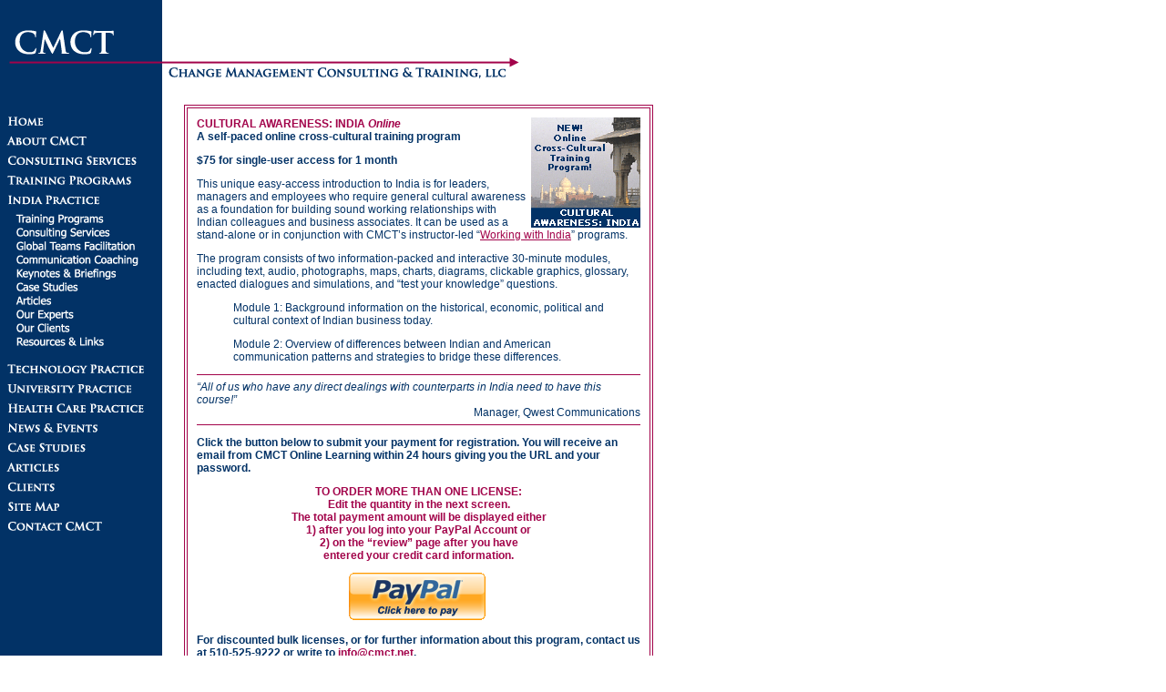

--- FILE ---
content_type: text/html
request_url: https://cmct.net/india_online.html
body_size: 3365
content:
<html><head><title>The CMCT India Practice</title><meta http-equiv="Content-Type" content="text/html; charset=iso-8859-1"><meta name="Description" content="CMCT's India Practice helps address cross-cultural awareness, adaptation, communication and teamwork issues relating to India. Training programs, consulting services, articles. Bi-cultural experts. Serving companies doing business with or outsourcing to India."><meta name="Keywords" content="."><script language="JavaScript"><!--function MM_reloadPage(init) {  //reloads the window if Nav4 resized  if (init==true) with (navigator) {if ((appName=="Netscape")&&(parseInt(appVersion)==4)) {    document.MM_pgW=innerWidth; document.MM_pgH=innerHeight; onresize=MM_reloadPage; }}  else if (innerWidth!=document.MM_pgW || innerHeight!=document.MM_pgH) location.reload();}MM_reloadPage(true);// --></script><script language="JavaScript" type="text/JavaScript">function MM_openBrWindow(theURL,winName,features) { //v2.0  window.open(theURL,winName,features);}</script><link rel="stylesheet" href="/CSS/master.css" type="text/css"><style type="text/css"><!--.style3 {	font-family: Verdana, Arial, Helvetica, sans-serif;	color: #A2034A;	font-weight: bold;	font-style: italic;}.style4 {color: #A2034A; font-weight: bold; font-family: Verdana, Arial, Helvetica, sans-serif;}.style7 {	font-family: Verdana, Arial, Helvetica, sans-serif;	font-size: 12px;}.style2 {font-family: "Times New Roman", Times, serif;	font-style: italic;	font-weight: bold;	color: #a2034a;	font-size: medium;}.style6 {font-weight: bold; color: #A2034A;}.style8 {font-size: 12px}body,td,th {	font-family: Verdana, Arial, Helvetica, sans-serif;	font-size: 12px;	color: 023266;}a:link {	color: a2034a;}a:visited {	color: a2034a;}a:hover {	color: a2034a;}a:active {	color: a2034a;}--></style></head><body bgcolor="FFFFFF" marginheight="0" marginwidth="0" leftmargin="0" topmargin="0"><table width="591" border="0" cellspacing="0" cellpadding="0">  <tr align="left" valign="top">    <td width="178"><img src="Images/nav/Nav_01.gif" width="178" height="91"></td>    <td colspan="2"><img src="Images/nav/Nav_02.gif" width="542" height="91"></td>  </tr>  <tr align="left" valign="top">    <td rowspan="3" bgcolor="023266">      <p><a href="index.html"><img src="Images/nav/Nav_main_01.gif" alt="Home" width="178" height="48" border="0"></a><br>        <a href="about.html"><img src="Images/nav/Nav_main_02.gif" alt="About CMCT" width="178" height="22" border="0"></a><br>        <a href="services.html"><img src="Images/nav/Nav_main_03.gif" alt="Consulting Services" width="178" height="21" border="0"></a><br>        <a href="training.html"><img src="Images/nav/Nav_main_04.gif" alt="Training Programs" width="178" height="22" border="0"></a><br>        <a href="india_practice.html"><img src="Images/nav/Nav_main_05.gif" alt="India Practice" width="178" height="22" border="0"></a><br>        <a href="india_training.html"><img src="Images/nav/Nav_india_01.gif" alt="Training Programs" width="178" height="22" border="0"></a><br>        <a href="india_consulting.html"><img src="Images/nav/Nav_india_02.gif" alt="Consulting Services" width="178" height="15" border="0"></a><br>        <a href="india_facilitation.html"><img src="Images/nav/Nav_india_03.gif" alt="Global Teams Facilitation" width="178" height="15" border="0"></a><br>        <a href="india_communication.html"><img src="Images/nav/Nav_india_04.gif" alt="Communication Coaching" width="178" height="15" border="0"></a><br>        <a href="india_keynotes.html"><img src="Images/nav/Nav_india_05.gif" alt="Keynotes &amp; Briefings" width="178" height="15" border="0"></a><br>        <a href="india_casestudies.html"><img src="Images/nav/Nav_india_06.gif" alt="Case Studies" width="178" height="15" border="0"></a><br>        <a href="india_articles.html"><img src="Images/nav/Nav_india_07.gif" alt="Articles" width="178" height="15" border="0"></a><br>        <a href="india_experts.html"><img src="Images/nav/Nav_india_08.gif" alt="Our Experts" width="178" height="15" border="0"></a><br>        <a href="india_clients.html"><img src="Images/nav/Nav_india_09.gif" alt="Our Clients" width="178" height="15" border="0"></a><br>        <a href="resources.html"><img src="Images/nav/Nav_india_10.gif" alt="Resources &amp; Links" width="178" height="22" border="0"></a><br>        <a href="hightech_biotech.html"><img src="Images/nav/Nav_main_06.gif" alt="Technology Practice" width="178" height="22" border="0"></a><br>        <a href="university_practice.html"><img src="Images/nav/Nav_main_07.gif" alt="University Practice" width="178" height="22" border="0"></a><br>        <a href="healthcare_practice.html"><img src="Images/nav/Nav_main_08.gif" alt="Health Care Practice" width="178" height="21" border="0"></a><br>        <a href="news.html"><img src="Images/nav/Nav_main_09.gif" alt="News &amp; Events" width="178" height="22" border="0"></a><br>        <a href="case_studies.html"><img src="Images/nav/Nav_main_10.gif" alt="Case Studies" width="178" height="21" border="0"></a><br>        <a href="articles.html"><img src="Images/nav/Nav_main_11.gif" alt="Articles" width="178" height="21" border="0"></a><br>        <a href="clients.html"><img src="Images/nav/Nav_main_12.gif" alt="Clients" width="178" height="22" border="0"></a><br>        <a href="map.html"><img src="Images/nav/Nav_main_13.gif" alt="Site Map" width="178" height="21" border="0"></a><br>        <a href="contact.html"><img src="Images/nav/Nav_main_14.gif" alt="Contact CMCT" width="178" height="22" border="0"></a> </p></td>    <td colspan="2"><a name="top"></a><img src="Images/spacer3.gif" width="24" height="24"></td>  </tr>  <tr align="left" valign="top">    <td><img src="Images/spacer.gif" width="24" height="9"></td>    <td><table width="515" border="1" cellpadding="10" bordercolor="A2034A">      <tr>        <td width="487" height="459">          <p><span class="style4"><img src="Images/course.gif" width="120" height="121" align="right">CULTURAL AWARENESS: INDIA </span><span class="style3">Online </span><br>          	<strong>A self-paced online cross-cultural training program</strong></p>                    <p class="style7"><strong>$75 for single-user access for 1 month</strong></p>								<p class="text style7">This unique easy-access introduction to India is for leaders, managers and employees who require general cultural awareness as a foundation for building sound working relationships with Indian colleagues and business associates. It can be used as a stand-alone or in conjunction with CMCT&rsquo;s           instructor-led &ldquo;<a href="Javascript:;" onClick="MM_openBrWindow('working_with_india.html','WWI','toolbar=yes,location=no,status=yes,menubar=yes,scrollbars=yes,resizable=yes,width=720,height=380')">Working with India</a>&rdquo; programs.</p>								<p class="text style7">The program consists of two information-packed and interactive 30-minute modules, including text, audio, photographs, maps, charts, diagrams, clickable graphics, glossary, enacted dialogues and simulations, and &ldquo;test your knowledge&rdquo; questions.&nbsp;&nbsp;&nbsp;</p>								<blockquote class="style7">            <p class="text">Module 1: Background information on the historical, economic, political and cultural context of Indian business today. </p>            <p class="text">Module 2: Overview of differences between Indian and American communication patterns and strategies to bridge these differences. </p>          </blockquote>                              <p>			          <hr align="justify" color="#A2034A" size="1">         <i> &ldquo;All of us who have any direct dealings with counterparts in India need to have this course!&rdquo;</i>                <div align="right">Manager, Qwest Communications</div>                          <hr align="justify" color="#A2034A" size="1">                                                       <p class="text"><span class="style7"><b>Click the button below to submit your payment for registration. You will receive an email from CMCT Online Learning within 24 hours giving you the URL and your password.</b></span></font></p>			<p class="style7" align="center"><font color="#A2034A">			<strong>TO ORDER MORE THAN ONE LICENSE:<br>			Edit the quantity in the next screen.<br>			The total payment amount will be displayed either<br>			1) after you log into your PayPal Account or<br>			2) on the &ldquo;review&rdquo; page after you have<br>			entered your credit card information.</strong>						</font></p>		 <blockquote>                                          <p align="center">                                                <form action="https://www.paypal.com/cgi-bin/webscr" method="post">			<div align="center">			<input type="hidden" name="cmd" value="_xclick">			<input type="hidden" name="business" value="schomer@cmct.net">			<input type="hidden" name="undefined_quantity" value="1">			<input type="hidden" name="item_name" value="&quot;Cultural Awareness: India Online&quot; (Single-User Access for 1 Month)">			<input type="hidden" name="item_number" value="Item #2007-1">			<input type="hidden" name="amount" value="75.00">			<input type="hidden" name="no_shipping" value="1">			<input type="hidden" name="return" value="http://www.cmct.net/india_thankyou.html">			<input type="hidden" name="cancel_return" value="http://www.cmct.net/india_cancel.html">			<input type="hidden" name="currency_code" value="USD">			<input type="hidden" name="lc" value="US">			<input type="hidden" name="bn" value="PP-BuyNowBF">			<input type="image" src="https://www.paypal.com/en_US/i/btn/x-click-but6.gif" border="0" name="submit" alt="Make payments with PayPal - it's fast, free and secure!">			<img alt="" border="0" src="https://www.paypal.com/en_US/i/scr/pixel.gif" width="1" height="1">			</div></form>                          </blockquote>          <p class="style7"><b>For discounted bulk licenses, or for further information about this program, contact us at 510-525-9222 or write to <a href="mailto:info@cmct.net">                <script language="JavaScript"><!--var nic="info";var at="@";var dom="cmct.net"document.write("<a href=mailto:"+nic+at+dom+">"+nic+at+dom+"</a>");--> </script></a>.        </b></p></td>      </tr>    </table>          <p class="style8">&nbsp;</p></td>  </tr>  <tr align="left" valign="top">    <td width="24" height="1400"><img src="Images/spacer.gif" width="24" height="9"></td>    <td width="498"><p align="center" class="contact-info">For more information, <font color="A2034A"><a href="contact.html">contact <b>CMCT</b></a></font>, write to <a href="mailto:info@cmct.net">info@cmct.net</a><font color="#A2034A">,</font> or call 510-525-9222.</p>        <hr width="79%" color="990066" align="center" size="1">        <p align="center"><font face="Verdana, Arial, Helvetica, sans-serif" color="#022C59" size="1"><a href="index.html"><font color="#A2034A">Home</font></a>&nbsp; |&nbsp;&nbsp;<a href="about.html"><font color="#A2034A">About CMCT</font></a>&nbsp; |&nbsp;&nbsp;<a href="services.html"><font color="#A2034A">Consulting Services</font></a>&nbsp; | &nbsp;<a href="training.html"><font color="#A2034A">Training Programs</font></a><font face="Verdana, Arial, Helvetica, sans-serif" color="#022C59" size="1"><br>                <font color="#A2034A"><a href="india_practice.html">India Practice</a></font></font><font face="Verdana, Arial, Helvetica, sans-serif" color="#022C59" size="1">&nbsp; |&nbsp;&nbsp;</font><a href="hightech_biotech.html"><font color="#A2034A">Technology Practice</font></a>&nbsp; |&nbsp;&nbsp;<a href="university_practice.html"><font color="#A2034A">University Practice </font></a>&nbsp; |&nbsp;&nbsp;<a href="healthcare_practice.html"><font color="#A2034A">Health Care Practice</font></a><font face="Verdana, Arial, Helvetica, sans-serif" color="#022C59" size="1"><br>                <font color="#A2034A"></font></font><a href="healthcare_practice.html"><font face="Verdana, Arial, Helvetica, sans-serif" color="#022C59" size="1"></font></a><font face="Verdana, Arial, Helvetica, sans-serif" color="#022C59" size="1"><a href="news.html"><font color="#A2034A">News &amp; Events</font></a></font><font face="Verdana, Arial, Helvetica, sans-serif" color="#022C59" size="1"><font face="Verdana, Arial, Helvetica, sans-serif" color="#022C59" size="1"> &nbsp;| &nbsp;</font></font><a href="case_studies.html"><font color="#A2034A">Case Studies</font></a>&nbsp; | &nbsp;<a href="articles.html"><font color="#A2034A">Articles</font></a> &nbsp;| &nbsp;<a href="clients.html"><font color="#A2034A">Clients</font></a> &nbsp;|&nbsp;&nbsp;<a href="contact.html"><font face="Verdana, Arial, Helvetica, sans-serif" color="#022C59" size="1"></font></a><font face="Verdana, Arial, Helvetica, sans-serif" color="#022C59" size="1"><a href="map.html"><font color="#A2034A">Site Map</font></a></font><font face="Verdana, Arial, Helvetica, sans-serif" color="#022C59" size="1">&nbsp; |&nbsp;&nbsp;</font><font color="#A2034A"><a href="contact.html">Contact CMCT</a></font></font></p>        <p align="center" ><font face="Verdana, Arial, Helvetica, sans-serif" color="#022C59" size="1">&copy; 2002-2009 Change Management Consulting &amp; Training, LLC. All Rights Reserved</font>.</p></td>  </tr></table><script type="text/javascript">var gaJsHost = (("https:" == document.location.protocol) ? "https://ssl." : "http://www.");document.write(unescape("%3Cscript src='" + gaJsHost + "google-analytics.com/ga.js' type='text/javascript'%3E%3C/script%3E"));</script><script type="text/javascript">try {var pageTracker = _gat._getTracker("UA-16170757-1");pageTracker._trackPageview();} catch(err) {}</script></body></html>

--- FILE ---
content_type: text/css
request_url: https://cmct.net/CSS/master.css
body_size: 133
content:
/*HTML Elements*/
ol {
	font-family: Verdana, Arial, Helvetica, sans-serif;
	color: inherit;
	font-size: small
}
ul {
	font-family: Verdana, Arial, Helvetica, sans-serif;
	color: inherit;
	font-size: small ;
	list-style-type: square
}
/*Footer*/
.contact-info {
	font-weight: bold;
	font-size: 12px;
	font-family: Verdana, Arial, Helvetica, sans-serif;
}
/*Misc Classes*/
.bullets {
	list-style-type: square;
	list-style-position: outside;
	list-style-image: none
}
.numbers {
	font-family: Verdana, Arial, Helvetica, sans-serif;
	list-style-type: upper-alpha
}
